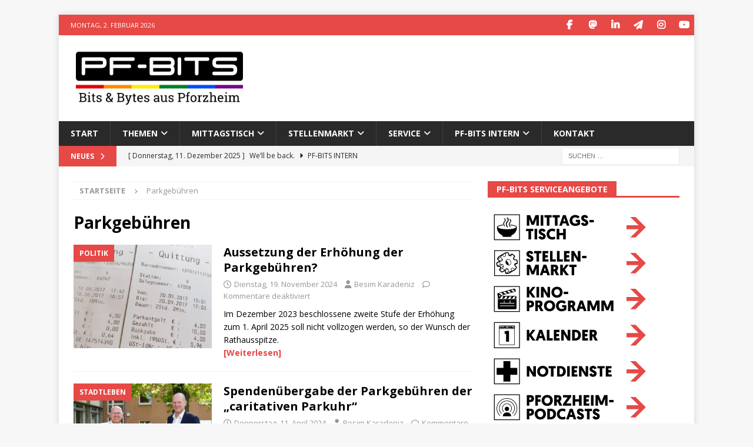

--- FILE ---
content_type: text/html; charset=utf-8
request_url: https://www.google.com/recaptcha/api2/aframe
body_size: 268
content:
<!DOCTYPE HTML><html><head><meta http-equiv="content-type" content="text/html; charset=UTF-8"></head><body><script nonce="CbcjRvb75K2Jz4wURW-8mQ">/** Anti-fraud and anti-abuse applications only. See google.com/recaptcha */ try{var clients={'sodar':'https://pagead2.googlesyndication.com/pagead/sodar?'};window.addEventListener("message",function(a){try{if(a.source===window.parent){var b=JSON.parse(a.data);var c=clients[b['id']];if(c){var d=document.createElement('img');d.src=c+b['params']+'&rc='+(localStorage.getItem("rc::a")?sessionStorage.getItem("rc::b"):"");window.document.body.appendChild(d);sessionStorage.setItem("rc::e",parseInt(sessionStorage.getItem("rc::e")||0)+1);localStorage.setItem("rc::h",'1770048843722');}}}catch(b){}});window.parent.postMessage("_grecaptcha_ready", "*");}catch(b){}</script></body></html>

--- FILE ---
content_type: application/javascript; charset=utf-8
request_url: https://fundingchoicesmessages.google.com/f/AGSKWxW4HeDcvUduv8FDVNws9iHvkSpAYgeACQVAoh_xSbxS_4-IKEZmnYCG6kodPav6bkTMgJkiDFZzeTpO3MvupHcUSMHfX0dbqBbWqGPoKtJsQpCdViv39vpOM9QoCjRtAp55vlu3YSy0cKKBHfF2crtPe7hanIWgHtzBJfrZHp04-ClgNNf8Td3xCOuI/_/320x250..com/adlib_.za/ads//geo-ads_?type=oas_pop&
body_size: -1287
content:
window['4cec41e9-232e-4c33-8ef2-d80b5b345c24'] = true;

--- FILE ---
content_type: image/svg+xml
request_url: https://www.pf-bits.de/wp-content/uploads/2023/07/smlogo_mastodon.svg
body_size: 2757
content:
<?xml version="1.0" encoding="UTF-8" standalone="no"?>
<!DOCTYPE svg PUBLIC "-//W3C//DTD SVG 1.1//EN" "http://www.w3.org/Graphics/SVG/1.1/DTD/svg11.dtd">
<svg width="100%" height="100%" viewBox="0 0 512 512" version="1.1" xmlns="http://www.w3.org/2000/svg" xmlns:xlink="http://www.w3.org/1999/xlink" xml:space="preserve" xmlns:serif="http://www.serif.com/" style="fill-rule:evenodd;clip-rule:evenodd;stroke-linejoin:round;stroke-miterlimit:2;">
    <g transform="matrix(1,0,0,1,-284,-284)">
        <g id="Mastodon">
            <g transform="matrix(1,0,0,1,146,69)">
                <path d="M650,245.72C650,228.765 636.235,215 619.28,215L168.72,215C151.765,215 138,228.765 138,245.72L138,696.28C138,713.235 151.765,727 168.72,727L619.28,727C636.235,727 650,713.235 650,696.28L650,245.72Z" style="fill:rgb(99,100,255);"/>
            </g>
            <g transform="matrix(3.33333,0,0,3.33333,416.667,409.454)">
                <path d="M73.701,17.432C72.562,9.052 65.177,2.447 56.424,1.167C54.947,0.951 49.352,0.164 36.39,0.164L36.293,0.164C23.328,0.164 20.547,0.951 19.07,1.167C10.56,2.411 2.789,8.346 0.903,16.826C-0.004,21.002 -0.1,25.632 0.068,29.879C0.308,35.97 0.355,42.05 0.914,48.116C1.301,52.145 1.975,56.142 2.932,60.077C4.724,67.345 11.98,73.393 19.088,75.86C26.698,78.433 34.882,78.86 42.724,77.094C43.587,76.895 44.44,76.665 45.283,76.402C47.187,75.803 49.42,75.133 51.062,73.956C51.084,73.94 51.103,73.918 51.116,73.894C51.129,73.869 51.136,73.842 51.137,73.814L51.137,67.937C51.136,67.911 51.13,67.885 51.119,67.862C51.107,67.839 51.09,67.818 51.07,67.803C51.049,67.787 51.025,67.775 50.999,67.77C50.974,67.764 50.947,67.764 50.922,67.77C45.898,68.957 40.749,69.552 35.584,69.543C26.694,69.543 24.303,65.37 23.618,63.633C23.068,62.131 22.719,60.565 22.579,58.974C22.578,58.948 22.583,58.921 22.593,58.897C22.604,58.872 22.621,58.85 22.642,58.834C22.663,58.817 22.688,58.805 22.714,58.799C22.74,58.793 22.768,58.794 22.794,58.801C27.735,59.98 32.799,60.575 37.881,60.573C39.104,60.573 40.322,60.573 41.545,60.541C46.656,60.4 52.044,60.141 57.073,59.169C57.198,59.145 57.324,59.123 57.431,59.091C65.364,57.585 72.913,52.856 73.68,40.88C73.709,40.408 73.78,35.942 73.78,35.452C73.784,33.79 74.322,23.658 73.701,17.432ZM61.493,47.314L53.151,47.314L53.151,27.107C53.151,22.853 51.359,20.683 47.714,20.683C43.706,20.683 41.699,23.25 41.699,28.319L41.699,39.38L33.408,39.38L33.408,28.319C33.408,23.25 31.397,20.683 27.389,20.683C23.765,20.683 21.955,22.853 21.952,27.107L21.952,47.314L13.618,47.314L13.618,26.494C13.618,22.24 14.716,18.86 16.912,16.355C19.177,13.855 22.149,12.572 25.837,12.572C30.106,12.572 33.333,14.195 35.483,17.439L37.559,20.885L39.638,17.439C41.788,14.195 45.015,12.572 49.277,12.572C52.961,12.572 55.933,13.855 58.206,16.355C60.402,18.857 61.5,22.237 61.5,26.494L61.493,47.314Z" style="fill:white;fill-rule:nonzero;"/>
            </g>
        </g>
    </g>
</svg>


--- FILE ---
content_type: image/svg+xml
request_url: https://www.pf-bits.de/wp-content/uploads/2019/01/navi_notdienste.svg
body_size: 4895
content:
<?xml version="1.0" encoding="UTF-8" standalone="no"?>
<!DOCTYPE svg PUBLIC "-//W3C//DTD SVG 1.1//EN" "http://www.w3.org/Graphics/SVG/1.1/DTD/svg11.dtd">
<svg width="100%" height="100%" viewBox="0 0 640 140" version="1.1" xmlns="http://www.w3.org/2000/svg" xmlns:xlink="http://www.w3.org/1999/xlink" xml:space="preserve" xmlns:serif="http://www.serif.com/" style="fill-rule:evenodd;clip-rule:evenodd;stroke-linejoin:round;stroke-miterlimit:2;">
    <g transform="matrix(3.59302,0,0,1.38891,-644.961,-18.2342)">
        <rect x="179.504" y="13.128" width="178.123" height="100.798" style="fill:white;"/>
    </g>
    <g id="path7822" transform="matrix(0.346942,6.24682e-33,6.24682e-33,-0.346942,166.314,139.25)">
        <path d="M1075.52,199.613L1075.52,222.777L1210.33,222.777L1117.52,315.484L1175.52,315.484L1291.52,199.613L1175.52,83.719L1117.52,83.719L1210.33,176.426L1075.52,176.426" style="fill:rgb(230,73,70);fill-rule:nonzero;"/>
    </g>
    <g id="Notdienste" transform="matrix(1,0,0,1,0,-20)">
        <g transform="matrix(0.430701,0,0,-0.430701,-450.052,325.039)">
            <g transform="matrix(0.177448,0,0,-0.177448,1124.56,639.306)">
                <path d="M5.265,352.701L354.767,352.701L354.767,3.222L704.269,3.222L704.269,352.701L1053.75,352.701L1053.75,702.18L704.269,702.18L704.269,1051.66L354.767,1051.66L354.767,702.18L5.265,702.18L5.265,352.701Z" style="fill-rule:nonzero;"/>
            </g>
            <g transform="matrix(0.824071,0,0,-0.824071,-20.676,1315.45)">
                <path d="M1645.64,792.179L1645.64,1075.96L1361.86,1075.96L1361.86,792.179L1645.64,792.179ZM1637.48,800.342L1370.02,800.342L1370.02,1067.79L1637.48,1067.79L1637.48,800.342Z"/>
            </g>
        </g>
        <g transform="matrix(3.42066,0,0,3.42066,-1981.94,-4262.54)">
            <g transform="matrix(17.3049,0,0,17.3049,622.726,1278.48)">
                <path d="M0.488,-0L0.658,-0L0.658,-0.7L0.49,-0.7L0.49,-0.266L0.234,-0.7L0.06,-0.7L0.06,-0L0.228,-0L0.228,-0.429L0.488,-0Z" style="fill-rule:nonzero;"/>
            </g>
            <g transform="matrix(17.3049,0,0,17.3049,635.151,1278.48)">
                <path d="M0.394,0.013C0.615,0.013 0.761,-0.145 0.761,-0.351C0.761,-0.554 0.615,-0.713 0.394,-0.713C0.173,-0.713 0.027,-0.554 0.027,-0.351C0.027,-0.145 0.173,0.013 0.394,0.013ZM0.394,-0.553C0.506,-0.553 0.583,-0.466 0.583,-0.351C0.583,-0.233 0.505,-0.147 0.394,-0.147C0.283,-0.147 0.205,-0.233 0.205,-0.351C0.205,-0.466 0.282,-0.553 0.394,-0.553Z" style="fill-rule:nonzero;"/>
            </g>
            <g transform="matrix(17.3049,0,0,17.3049,648.268,1278.48)">
                <path d="M0.492,-0.547L0.492,-0.7L0.019,-0.7L0.019,-0.547L0.17,-0.547L0.17,-0L0.341,-0L0.341,-0.547L0.492,-0.547Z" style="fill-rule:nonzero;"/>
            </g>
            <g transform="matrix(17.3049,0,0,17.3049,657.111,1278.48)">
                <path d="M0.062,-0.7L0.062,-0L0.268,-0C0.493,-0 0.637,-0.131 0.637,-0.35C0.637,-0.569 0.493,-0.7 0.268,-0.7L0.062,-0.7ZM0.268,-0.552C0.383,-0.552 0.459,-0.484 0.459,-0.35C0.459,-0.216 0.383,-0.148 0.268,-0.148L0.233,-0.148L0.233,-0.552L0.268,-0.552Z" style="fill-rule:nonzero;"/>
            </g>
            <g transform="matrix(17.3049,0,0,17.3049,668.601,1278.48)">
                <rect x="0.062" y="-0.7" width="0.171" height="0.7" style="fill-rule:nonzero;"/>
            </g>
            <g transform="matrix(17.3049,0,0,17.3049,673.706,1278.48)">
                <path d="M0.443,-0L0.443,-0.153L0.233,-0.153L0.233,-0.278L0.405,-0.278L0.405,-0.43L0.233,-0.43L0.233,-0.547L0.435,-0.547L0.435,-0.7L0.062,-0.7L0.062,-0L0.443,-0Z" style="fill-rule:nonzero;"/>
            </g>
            <g transform="matrix(17.3049,0,0,17.3049,682.099,1278.48)">
                <path d="M0.488,-0L0.658,-0L0.658,-0.7L0.49,-0.7L0.49,-0.266L0.234,-0.7L0.06,-0.7L0.06,-0L0.228,-0L0.228,-0.429L0.488,-0Z" style="fill-rule:nonzero;"/>
            </g>
            <g transform="matrix(17.3049,0,0,17.3049,694.524,1278.48)">
                <path d="M0.267,-0.713C0.128,-0.713 0.037,-0.631 0.037,-0.505C0.037,-0.281 0.327,-0.289 0.327,-0.196C0.327,-0.165 0.306,-0.147 0.265,-0.147C0.217,-0.147 0.179,-0.184 0.16,-0.225L0.017,-0.154C0.035,-0.101 0.098,0.013 0.255,0.013C0.408,0.013 0.5,-0.08 0.5,-0.209C0.5,-0.423 0.208,-0.413 0.208,-0.508C0.208,-0.535 0.23,-0.555 0.263,-0.555C0.316,-0.555 0.337,-0.517 0.351,-0.486L0.493,-0.551C0.475,-0.604 0.417,-0.713 0.267,-0.713Z" style="fill-rule:nonzero;"/>
            </g>
            <g transform="matrix(17.3049,0,0,17.3049,703.678,1278.48)">
                <path d="M0.492,-0.547L0.492,-0.7L0.019,-0.7L0.019,-0.547L0.17,-0.547L0.17,-0L0.341,-0L0.341,-0.547L0.492,-0.547Z" style="fill-rule:nonzero;"/>
            </g>
            <g transform="matrix(17.3049,0,0,17.3049,712.521,1278.48)">
                <path d="M0.443,-0L0.443,-0.153L0.233,-0.153L0.233,-0.278L0.405,-0.278L0.405,-0.43L0.233,-0.43L0.233,-0.547L0.435,-0.547L0.435,-0.7L0.062,-0.7L0.062,-0L0.443,-0Z" style="fill-rule:nonzero;"/>
            </g>
        </g>
    </g>
</svg>
